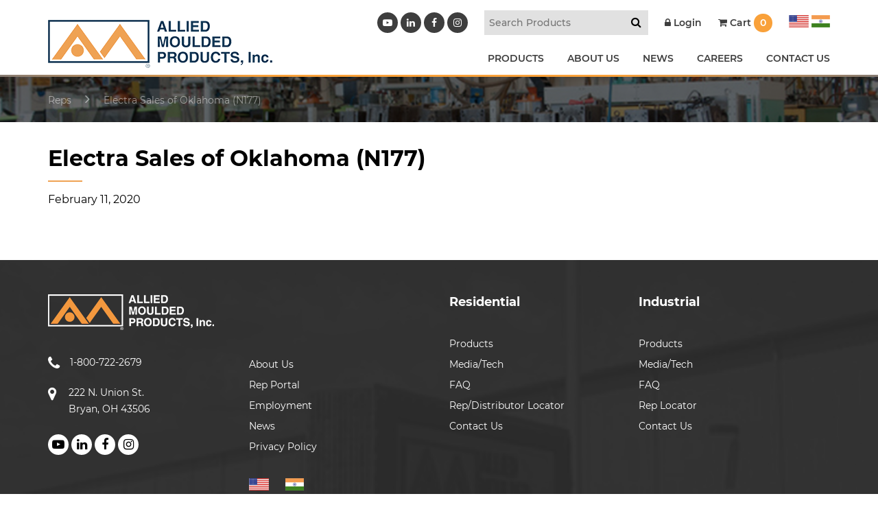

--- FILE ---
content_type: text/html; charset=UTF-8
request_url: https://alliedmoulded.com/reps/burrus-matthews-inc-ok/
body_size: 12558
content:
<!doctype html>
<html lang="en-US" class="no-js">
<head>
<script type="text/javascript">var $zoho= $zoho || {salesiq:{values:{},ready:function(){}}};var d=document;s=d.createElement("script");s.type="text/javascript";s.defer=true;s.src="https://salesiq.zoho.com/alliedmouldedproductsinc/float.ls?embedname=alliedmouldedproductsinc";t=d.getElementsByTagName("script")[0];t.parentNode.insertBefore(s,t);</script>
<meta charset="UTF-8">
<title>
  Electra Sales of Oklahoma (N177) :Allied Moulded Products</title>
<link href="https://www.google-analytics.com" rel="dns-prefetch">
<meta http-equiv="X-UA-Compatible" content="IE=edge">
<meta name="viewport" content="width=device-width, initial-scale=1.0">
<meta name='robots' content='max-image-preview:large' />
<link rel='dns-prefetch' href='//cdnjs.cloudflare.com' />
<link rel='dns-prefetch' href='//maxcdn.bootstrapcdn.com' />
<link rel="alternate" title="oEmbed (JSON)" type="application/json+oembed" href="https://alliedmoulded.com/wp-json/oembed/1.0/embed?url=https%3A%2F%2Falliedmoulded.com%2Freps%2Fburrus-matthews-inc-ok%2F" />
<link rel="alternate" title="oEmbed (XML)" type="text/xml+oembed" href="https://alliedmoulded.com/wp-json/oembed/1.0/embed?url=https%3A%2F%2Falliedmoulded.com%2Freps%2Fburrus-matthews-inc-ok%2F&#038;format=xml" />
<style id='wp-img-auto-sizes-contain-inline-css' type='text/css'>
img:is([sizes=auto i],[sizes^="auto," i]){contain-intrinsic-size:3000px 1500px}
/*# sourceURL=wp-img-auto-sizes-contain-inline-css */
</style>
<link rel='stylesheet' id='wc-first-data-clover-credit-card-checkout-block-css' href='https://alliedmoulded.com/wp-content/plugins/woocommerce-gateway-firstdata/assets/css/blocks/wc-first-data-clover-credit-card-checkout-block.css?ver=1768783979' media='all' />
<link rel='stylesheet' id='remodal-css' href='https://alliedmoulded.com/wp-content/plugins/wp-google-maps-pro/lib/remodal.css?ver=6.9' media='all' />
<link rel='stylesheet' id='remodal-default-theme-css' href='https://alliedmoulded.com/wp-content/plugins/wp-google-maps-pro/lib/remodal-default-theme.css?ver=6.9' media='all' />
<link rel='stylesheet' id='wpgmza-marker-library-dialog-css' href='https://alliedmoulded.com/wp-content/plugins/wp-google-maps-pro/css/marker-library-dialog.css?ver=6.9' media='all' />
<link rel='stylesheet' id='wp-block-library-css' href='https://alliedmoulded.com/wp-includes/css/dist/block-library/style.min.css?ver=6.9' media='all' />
<link rel='stylesheet' id='wc-blocks-style-css' href='https://alliedmoulded.com/wp-content/plugins/woocommerce/assets/client/blocks/wc-blocks.css?ver=wc-10.1.3' media='all' />
<style id='global-styles-inline-css' type='text/css'>
:root{--wp--preset--aspect-ratio--square: 1;--wp--preset--aspect-ratio--4-3: 4/3;--wp--preset--aspect-ratio--3-4: 3/4;--wp--preset--aspect-ratio--3-2: 3/2;--wp--preset--aspect-ratio--2-3: 2/3;--wp--preset--aspect-ratio--16-9: 16/9;--wp--preset--aspect-ratio--9-16: 9/16;--wp--preset--color--black: #000000;--wp--preset--color--cyan-bluish-gray: #abb8c3;--wp--preset--color--white: #ffffff;--wp--preset--color--pale-pink: #f78da7;--wp--preset--color--vivid-red: #cf2e2e;--wp--preset--color--luminous-vivid-orange: #ff6900;--wp--preset--color--luminous-vivid-amber: #fcb900;--wp--preset--color--light-green-cyan: #7bdcb5;--wp--preset--color--vivid-green-cyan: #00d084;--wp--preset--color--pale-cyan-blue: #8ed1fc;--wp--preset--color--vivid-cyan-blue: #0693e3;--wp--preset--color--vivid-purple: #9b51e0;--wp--preset--gradient--vivid-cyan-blue-to-vivid-purple: linear-gradient(135deg,rgb(6,147,227) 0%,rgb(155,81,224) 100%);--wp--preset--gradient--light-green-cyan-to-vivid-green-cyan: linear-gradient(135deg,rgb(122,220,180) 0%,rgb(0,208,130) 100%);--wp--preset--gradient--luminous-vivid-amber-to-luminous-vivid-orange: linear-gradient(135deg,rgb(252,185,0) 0%,rgb(255,105,0) 100%);--wp--preset--gradient--luminous-vivid-orange-to-vivid-red: linear-gradient(135deg,rgb(255,105,0) 0%,rgb(207,46,46) 100%);--wp--preset--gradient--very-light-gray-to-cyan-bluish-gray: linear-gradient(135deg,rgb(238,238,238) 0%,rgb(169,184,195) 100%);--wp--preset--gradient--cool-to-warm-spectrum: linear-gradient(135deg,rgb(74,234,220) 0%,rgb(151,120,209) 20%,rgb(207,42,186) 40%,rgb(238,44,130) 60%,rgb(251,105,98) 80%,rgb(254,248,76) 100%);--wp--preset--gradient--blush-light-purple: linear-gradient(135deg,rgb(255,206,236) 0%,rgb(152,150,240) 100%);--wp--preset--gradient--blush-bordeaux: linear-gradient(135deg,rgb(254,205,165) 0%,rgb(254,45,45) 50%,rgb(107,0,62) 100%);--wp--preset--gradient--luminous-dusk: linear-gradient(135deg,rgb(255,203,112) 0%,rgb(199,81,192) 50%,rgb(65,88,208) 100%);--wp--preset--gradient--pale-ocean: linear-gradient(135deg,rgb(255,245,203) 0%,rgb(182,227,212) 50%,rgb(51,167,181) 100%);--wp--preset--gradient--electric-grass: linear-gradient(135deg,rgb(202,248,128) 0%,rgb(113,206,126) 100%);--wp--preset--gradient--midnight: linear-gradient(135deg,rgb(2,3,129) 0%,rgb(40,116,252) 100%);--wp--preset--font-size--small: 13px;--wp--preset--font-size--medium: 20px;--wp--preset--font-size--large: 36px;--wp--preset--font-size--x-large: 42px;--wp--preset--spacing--20: 0.44rem;--wp--preset--spacing--30: 0.67rem;--wp--preset--spacing--40: 1rem;--wp--preset--spacing--50: 1.5rem;--wp--preset--spacing--60: 2.25rem;--wp--preset--spacing--70: 3.38rem;--wp--preset--spacing--80: 5.06rem;--wp--preset--shadow--natural: 6px 6px 9px rgba(0, 0, 0, 0.2);--wp--preset--shadow--deep: 12px 12px 50px rgba(0, 0, 0, 0.4);--wp--preset--shadow--sharp: 6px 6px 0px rgba(0, 0, 0, 0.2);--wp--preset--shadow--outlined: 6px 6px 0px -3px rgb(255, 255, 255), 6px 6px rgb(0, 0, 0);--wp--preset--shadow--crisp: 6px 6px 0px rgb(0, 0, 0);}:where(.is-layout-flex){gap: 0.5em;}:where(.is-layout-grid){gap: 0.5em;}body .is-layout-flex{display: flex;}.is-layout-flex{flex-wrap: wrap;align-items: center;}.is-layout-flex > :is(*, div){margin: 0;}body .is-layout-grid{display: grid;}.is-layout-grid > :is(*, div){margin: 0;}:where(.wp-block-columns.is-layout-flex){gap: 2em;}:where(.wp-block-columns.is-layout-grid){gap: 2em;}:where(.wp-block-post-template.is-layout-flex){gap: 1.25em;}:where(.wp-block-post-template.is-layout-grid){gap: 1.25em;}.has-black-color{color: var(--wp--preset--color--black) !important;}.has-cyan-bluish-gray-color{color: var(--wp--preset--color--cyan-bluish-gray) !important;}.has-white-color{color: var(--wp--preset--color--white) !important;}.has-pale-pink-color{color: var(--wp--preset--color--pale-pink) !important;}.has-vivid-red-color{color: var(--wp--preset--color--vivid-red) !important;}.has-luminous-vivid-orange-color{color: var(--wp--preset--color--luminous-vivid-orange) !important;}.has-luminous-vivid-amber-color{color: var(--wp--preset--color--luminous-vivid-amber) !important;}.has-light-green-cyan-color{color: var(--wp--preset--color--light-green-cyan) !important;}.has-vivid-green-cyan-color{color: var(--wp--preset--color--vivid-green-cyan) !important;}.has-pale-cyan-blue-color{color: var(--wp--preset--color--pale-cyan-blue) !important;}.has-vivid-cyan-blue-color{color: var(--wp--preset--color--vivid-cyan-blue) !important;}.has-vivid-purple-color{color: var(--wp--preset--color--vivid-purple) !important;}.has-black-background-color{background-color: var(--wp--preset--color--black) !important;}.has-cyan-bluish-gray-background-color{background-color: var(--wp--preset--color--cyan-bluish-gray) !important;}.has-white-background-color{background-color: var(--wp--preset--color--white) !important;}.has-pale-pink-background-color{background-color: var(--wp--preset--color--pale-pink) !important;}.has-vivid-red-background-color{background-color: var(--wp--preset--color--vivid-red) !important;}.has-luminous-vivid-orange-background-color{background-color: var(--wp--preset--color--luminous-vivid-orange) !important;}.has-luminous-vivid-amber-background-color{background-color: var(--wp--preset--color--luminous-vivid-amber) !important;}.has-light-green-cyan-background-color{background-color: var(--wp--preset--color--light-green-cyan) !important;}.has-vivid-green-cyan-background-color{background-color: var(--wp--preset--color--vivid-green-cyan) !important;}.has-pale-cyan-blue-background-color{background-color: var(--wp--preset--color--pale-cyan-blue) !important;}.has-vivid-cyan-blue-background-color{background-color: var(--wp--preset--color--vivid-cyan-blue) !important;}.has-vivid-purple-background-color{background-color: var(--wp--preset--color--vivid-purple) !important;}.has-black-border-color{border-color: var(--wp--preset--color--black) !important;}.has-cyan-bluish-gray-border-color{border-color: var(--wp--preset--color--cyan-bluish-gray) !important;}.has-white-border-color{border-color: var(--wp--preset--color--white) !important;}.has-pale-pink-border-color{border-color: var(--wp--preset--color--pale-pink) !important;}.has-vivid-red-border-color{border-color: var(--wp--preset--color--vivid-red) !important;}.has-luminous-vivid-orange-border-color{border-color: var(--wp--preset--color--luminous-vivid-orange) !important;}.has-luminous-vivid-amber-border-color{border-color: var(--wp--preset--color--luminous-vivid-amber) !important;}.has-light-green-cyan-border-color{border-color: var(--wp--preset--color--light-green-cyan) !important;}.has-vivid-green-cyan-border-color{border-color: var(--wp--preset--color--vivid-green-cyan) !important;}.has-pale-cyan-blue-border-color{border-color: var(--wp--preset--color--pale-cyan-blue) !important;}.has-vivid-cyan-blue-border-color{border-color: var(--wp--preset--color--vivid-cyan-blue) !important;}.has-vivid-purple-border-color{border-color: var(--wp--preset--color--vivid-purple) !important;}.has-vivid-cyan-blue-to-vivid-purple-gradient-background{background: var(--wp--preset--gradient--vivid-cyan-blue-to-vivid-purple) !important;}.has-light-green-cyan-to-vivid-green-cyan-gradient-background{background: var(--wp--preset--gradient--light-green-cyan-to-vivid-green-cyan) !important;}.has-luminous-vivid-amber-to-luminous-vivid-orange-gradient-background{background: var(--wp--preset--gradient--luminous-vivid-amber-to-luminous-vivid-orange) !important;}.has-luminous-vivid-orange-to-vivid-red-gradient-background{background: var(--wp--preset--gradient--luminous-vivid-orange-to-vivid-red) !important;}.has-very-light-gray-to-cyan-bluish-gray-gradient-background{background: var(--wp--preset--gradient--very-light-gray-to-cyan-bluish-gray) !important;}.has-cool-to-warm-spectrum-gradient-background{background: var(--wp--preset--gradient--cool-to-warm-spectrum) !important;}.has-blush-light-purple-gradient-background{background: var(--wp--preset--gradient--blush-light-purple) !important;}.has-blush-bordeaux-gradient-background{background: var(--wp--preset--gradient--blush-bordeaux) !important;}.has-luminous-dusk-gradient-background{background: var(--wp--preset--gradient--luminous-dusk) !important;}.has-pale-ocean-gradient-background{background: var(--wp--preset--gradient--pale-ocean) !important;}.has-electric-grass-gradient-background{background: var(--wp--preset--gradient--electric-grass) !important;}.has-midnight-gradient-background{background: var(--wp--preset--gradient--midnight) !important;}.has-small-font-size{font-size: var(--wp--preset--font-size--small) !important;}.has-medium-font-size{font-size: var(--wp--preset--font-size--medium) !important;}.has-large-font-size{font-size: var(--wp--preset--font-size--large) !important;}.has-x-large-font-size{font-size: var(--wp--preset--font-size--x-large) !important;}
/*# sourceURL=global-styles-inline-css */
</style>

<style id='classic-theme-styles-inline-css' type='text/css'>
/*! This file is auto-generated */
.wp-block-button__link{color:#fff;background-color:#32373c;border-radius:9999px;box-shadow:none;text-decoration:none;padding:calc(.667em + 2px) calc(1.333em + 2px);font-size:1.125em}.wp-block-file__button{background:#32373c;color:#fff;text-decoration:none}
/*# sourceURL=/wp-includes/css/classic-themes.min.css */
</style>
<link rel='stylesheet' id='_wpsp_admin_bar-css' href='https://alliedmoulded.com/wp-content/plugins/sitepulse/assets/css/sitepulse_general.css?ver=1768006985' media='all' />
<link rel='stylesheet' id='woocommerce-layout-css' href='https://alliedmoulded.com/wp-content/plugins/woocommerce/assets/css/woocommerce-layout.css?ver=10.1.3' media='all' />
<link rel='stylesheet' id='woocommerce-smallscreen-css' href='https://alliedmoulded.com/wp-content/plugins/woocommerce/assets/css/woocommerce-smallscreen.css?ver=10.1.3' media='only screen and (max-width: 768px)' />
<link rel='stylesheet' id='woocommerce-general-css' href='https://alliedmoulded.com/wp-content/plugins/woocommerce/assets/css/woocommerce.css?ver=10.1.3' media='all' />
<style id='woocommerce-inline-inline-css' type='text/css'>
.woocommerce form .form-row .required { visibility: visible; }
/*# sourceURL=woocommerce-inline-inline-css */
</style>
<link rel='stylesheet' id='search-filter-plugin-styles-css' href='https://alliedmoulded.com/wp-content/plugins/search-filter-pro/public/assets/css/search-filter.min.css?ver=2.4.6' media='all' />
<link rel='stylesheet' id='brands-styles-css' href='https://alliedmoulded.com/wp-content/plugins/woocommerce/assets/css/brands.css?ver=10.1.3' media='all' />
<link rel='stylesheet' id='wc-avatax-frontend-css' href='https://alliedmoulded.com/wp-content/plugins/woocommerce-avatax/assets/css/frontend/wc-avatax-frontend.min.css?ver=3.6.4' media='all' />
<link rel='stylesheet' id='bootstrap-css' href='https://alliedmoulded.com/wp-content/themes/alliedimport/bootstrap.min.css?ver=1.0' media='all' />
<link rel='stylesheet' id='style-css' href='https://alliedmoulded.com/wp-content/themes/alliedimport/style.css?ver=1.0' media='all' />
<link rel='stylesheet' id='sv-wc-payment-gateway-payment-form-v5_15_12-css' href='https://alliedmoulded.com/wp-content/plugins/woocommerce-gateway-firstdata/vendor/skyverge/wc-plugin-framework/woocommerce/payment-gateway/assets/css/frontend/sv-wc-payment-gateway-payment-form.min.css?ver=5.15.12' media='all' />
<link rel='stylesheet' id='_wpsp_frontend_style-css' href='https://alliedmoulded.com/wp-content/plugins/sitepulse/assets/css/frontend.css?ver=1768006985' media='all' />
<link rel='stylesheet' id='wcspp-css' href='https://alliedmoulded.com/wp-content/plugins/share-print-pdf-woocommerce/includes/css/style.css?ver=2.6.2' media='all' />
<link rel='stylesheet' id='font-awesome-css' href='//maxcdn.bootstrapcdn.com/font-awesome/4.3.0/css/font-awesome.min.css?ver=4.3.0' media='all' />
<link rel='stylesheet' id='dkpdf-frontend-css' href='https://alliedmoulded.com/wp-content/plugins/dk-pdf/assets/css/frontend.css?ver=2.0.2' media='all' />
<script  src="https://alliedmoulded.com/wp-content/uploads/jquery-3.7.1.min.js?ver=3.7.1" id="jquery-js"></script>
<script  src="https://alliedmoulded.com/wp-content/plugins/wp-google-maps-pro/lib/remodal.min.js?ver=6.9" id="remodal-js"></script>
<script  src="https://alliedmoulded.com/wp-content/themes/alliedimport/js/scripts.js?ver=1.0.0" id="scripts-js"></script>
<script type="text/javascript" id="ajax-login-script-js-extra">
/* <![CDATA[ */
var ajax_login_object = {"ajaxurl":"https://alliedmoulded.com/wp-admin/admin-ajax.php","redirecturl":"https://alliedmoulded.com","loadingmessage":"Sending user info, please wait..."};
//# sourceURL=ajax-login-script-js-extra
/* ]]> */
</script>
<script  src="https://alliedmoulded.com/wp-content/themes/alliedimport/ajax-login-script.js?ver=6.9" id="ajax-login-script-js"></script>
<script  src="https://alliedmoulded.com/wp-content/plugins/woocommerce/assets/js/jquery-blockui/jquery.blockUI.min.js?ver=2.7.0-wc.10.1.3" id="jquery-blockui-js" defer="defer" data-wp-strategy="defer"></script>
<script type="text/javascript" id="wc-add-to-cart-js-extra">
/* <![CDATA[ */
var wc_add_to_cart_params = {"ajax_url":"/wp-admin/admin-ajax.php","wc_ajax_url":"/?wc-ajax=%%endpoint%%","i18n_view_cart":"View cart","cart_url":"https://alliedmoulded.com/cart/","is_cart":"","cart_redirect_after_add":"no"};
//# sourceURL=wc-add-to-cart-js-extra
/* ]]> */
</script>
<script  src="https://alliedmoulded.com/wp-content/plugins/woocommerce/assets/js/frontend/add-to-cart.min.js?ver=10.1.3" id="wc-add-to-cart-js" defer="defer" data-wp-strategy="defer"></script>
<script  src="https://alliedmoulded.com/wp-content/plugins/woocommerce/assets/js/js-cookie/js.cookie.min.js?ver=2.1.4-wc.10.1.3" id="js-cookie-js" defer="defer" data-wp-strategy="defer"></script>
<script type="text/javascript" id="woocommerce-js-extra">
/* <![CDATA[ */
var woocommerce_params = {"ajax_url":"/wp-admin/admin-ajax.php","wc_ajax_url":"/?wc-ajax=%%endpoint%%","i18n_password_show":"Show password","i18n_password_hide":"Hide password"};
//# sourceURL=woocommerce-js-extra
/* ]]> */
</script>
<script  src="https://alliedmoulded.com/wp-content/plugins/woocommerce/assets/js/frontend/woocommerce.min.js?ver=10.1.3" id="woocommerce-js" defer="defer" data-wp-strategy="defer"></script>
<script type="text/javascript" id="wpgmza_data-js-extra">
/* <![CDATA[ */
var wpgmza_google_api_status = {"message":"Enqueued","code":"ENQUEUED"};
//# sourceURL=wpgmza_data-js-extra
/* ]]> */
</script>
<script  src="https://alliedmoulded.com/wp-content/plugins/wp-google-maps/wpgmza_data.js?ver=6.9" id="wpgmza_data-js"></script>
<script type="text/javascript" id="search-filter-plugin-build-js-extra">
/* <![CDATA[ */
var SF_LDATA = {"ajax_url":"https://alliedmoulded.com/wp-admin/admin-ajax.php","home_url":"https://alliedmoulded.com/"};
//# sourceURL=search-filter-plugin-build-js-extra
/* ]]> */
</script>
<script  src="https://alliedmoulded.com/wp-content/plugins/search-filter-pro/public/assets/js/search-filter-build.min.js?ver=2.4.6" id="search-filter-plugin-build-js"></script>
<script  src="https://alliedmoulded.com/wp-content/plugins/search-filter-pro/public/assets/js/chosen.jquery.min.js?ver=2.4.6" id="search-filter-plugin-chosen-js"></script>
<link rel="https://api.w.org/" href="https://alliedmoulded.com/wp-json/" />	<noscript><style>.woocommerce-product-gallery{ opacity: 1 !important; }</style></noscript>
	<link rel="icon" href="https://alliedmoulded.com/wp-content/uploads/cropped-favicon-32x32.png" sizes="32x32" />
<link rel="icon" href="https://alliedmoulded.com/wp-content/uploads/cropped-favicon-192x192.png" sizes="192x192" />
<link rel="apple-touch-icon" href="https://alliedmoulded.com/wp-content/uploads/cropped-favicon-180x180.png" />
<meta name="msapplication-TileImage" content="https://alliedmoulded.com/wp-content/uploads/cropped-favicon-270x270.png" />
<meta name="generator" content="Share, Print and PDF for WooCommerce"/>		<style type="text/css" id="wp-custom-css">
			.wc-honeypot-field {
	display: none;
}
.search-prd img.wp-post-image {
    max-height: 250px;
    height: auto;
    width: auto;
    object-fit: contain;
    display: block;
    margin: 0 auto;
}
.search-filter-base.search-filter-field {
	width: 200px;
	background: ;
}
.search-filter-field input::placeholder {
	display: ;
	font-size: 15px !important;
}
.result-page .woocommerce-LoopProduct-link img{
    max-height: 250px;
    height: auto;
    width: auto;
    object-fit: contain;
    display: block;
    margin: 0 auto;
}

#cartmsg{background-color: #003457;
    padding: 15px;
    border-radius: 5px;
    color: white;}
#cartmsg a{color:#fff !important;}

.decimal-newclass ol li {
		list-style: decimal;
}

ul#menu-footer-residential-menu-india {
    margin-top: 100px;
}

.black_overlayNo.slider-section:before{opacity:0 !important;}

.farmarg { margin-top: 400px; } 
@media (max-width: 1199px) { .farmarg { margin-top: 200px; } } 
@media (max-width: 992px) { .farmarg { margin-top: 100px; } } 
@media (max-width: 767px) { 
    .farmarg { margin-top: 50px; } 
}

.owl-item .slider-section.bgtype_background {
    background-size: contain !important;
    background-position: center center !important;
    background-repeat: no-repeat !important;
 /* Ensure it fills its container's height */
}


.wcspp-navigation {
	margin-top: 2em;
	margin-bottom: 2em;
	display: none;
}

.fillout_app {
	font-weight: 600;
	background: #f9a13a;
	border: 0;
	padding: 10px 12px;
	color: #fff;
}
a[href="https://www.wonderplugin.com/wordpress-carousel/"],
a[href="https://www.wonderplugin.com/wordpress-carousel/"], .amazingcarousel-button {
    display: none !important;
	position:absolute;
}
.ms-info {
    color: #fff;
    padding: 10px;padding-bottom:0;
}
.blog-single ul li {
    list-style-type: disc;
}
.blog-single ul {
    margin-left: 40px;
    margin-top: 10px;
}
#gform_10 {
	display: flex;
	border: 1px dashed;
	justify-content: center;
	max-width: 500px;
	padding: 10px;
}
#gfield_upload_rules_10_1 {
	font-size: 10px;
}
#gform_submit_button_10 {
	font-size: 14px;
	background: #000;
	color: #fff;
	border: 0;
	font-weight: 600;
	padding: 0px 22px;
	border-radius: 37px;
	margin-top: 10px;
}
.fillout_app {
	font-weight: 600;
}

.india_media_content {
    box-shadow: none !important;
    scrollbar-width: thin;
}
#gform_wrapper_11 {
    max-width: 80% !important;
    margin: auto;
    padding: 40px;
    background: #f6f6f6;
    width: 500px;
    margin-top: 0px;
}
#gform_submit_button_11 {
    background: #f9a13a;
    border: 0;
    padding: 16px 60px;
    color: #fff;
    font-weight: bold;
    font-size: 21px;
}
#gform_wrapper_11 .gform_title {
    text-align: center;
    margin-bottom: 40px;
    border: 1px solid #d7d7d7;
    padding: 14px 20px;
    border-radius: 1px;
    font-size: 23px;
    line-height: 35px;
    background: #fff;
}
#gform_confirmation_message_11 {
    font-size: 20px;
    line-height: 30px;
    text-align: center;
    font-weight: 500;
}
.catlogButtons a {
    border: 1px solid;
    margin: 0 10px;
    margin-top: 40px;
    display: inline-block;
    padding: 9px 30px;
    font-size: 18px;
    text-transform: uppercase;
    color: #fff;
    background: #e18c27;
    border-radius: 44px;
}
.catlogButtons a:hover {
    background: #fff;
    color: #e18c27;
}
@media only screen and (max-width: 767px){
#gform_wrapper_11 .gform_title {
    margin-bottom: 20px;
    padding: 14px 0px;
    font-size: 15px;
    line-height: 25px;
    padding: 10px;
}
#gform_submit_button_11 {
    padding: 2px 20px;
    font-size: 19px;
}
.india_media_content .gform_wrapper#gform_wrapper_11 {
    max-width: 100% !important;
    padding: 10px;
}
	#gform_10{display:block;}
#gform_10 .gform_footer.top_label {
	margin: 0;
	padding: 0;
	text-align: center;
}
#gfield_upload_rules_10_1 {
	line-height: 19px;
	text-align: center;
}
}

.post-password-form {
	padding: 50px;
	margin: auto;
	text-align: center;
	background: ;
}

.woocommerce #content input.button.alt:hover, .woocommerce #respond input#submit.alt:hover, .woocommerce a.button.alt:hover, .woocommerce button.button.alt:hover, .woocommerce input.button.alt:hover, .woocommerce-page #content input.button.alt:hover, .woocommerce-page #respond input#submit.alt:hover, .woocommerce-page a.button.alt:hover, .woocommerce-page button.button.alt:hover, .woocommerce-page input.button.alt:hover {

background:#003457 !important;

background-color:#003457 !important;

color:white !important;

text-shadow: transparent !important;

box-shadow: none;

border-color:#003457 !important;

}

.woocommerce #content input.button:hover, .woocommerce #respond input#submit:hover, .woocommerce a.button:hover, .woocommerce button.button:hover, .woocommerce input.button:hover, .woocommerce-page #content input.button:hover, .woocommerce-page #respond input#submit:hover, .woocommerce-page a.button:hover, .woocommerce-page button.button:hover, .woocommerce-page input.button:hover {

background:#003457 !important;

background-color:#003457 !important;

color:white !important;

text-shadow: transparent !important;

box-shadow: none;

border-color:#003457 !important;

}

.woocommerce #content input.button, .woocommerce #respond input#submit, .woocommerce a.button, .woocommerce button.button, .woocommerce input.button, .woocommerce-page #content input.button, .woocommerce-page #respond input#submit, .woocommerce-page a.button, .woocommerce-page button.button, .woocommerce-page input.button {

background: #003457 !important;

color:white !important;

text-shadow: transparent !important;

border-color:#003457 !important;

}

.woocommerce #content input.button.alt:hover, .woocommerce #respond input#submit.alt:hover, .woocommerce a.button.alt:hover, .woocommerce button.button.alt:hover, .woocommerce input.button.alt:hover, .woocommerce-page #content input.button.alt:hover, .woocommerce-page #respond input#submit.alt:hover, .woocommerce-page a.button.alt:hover, .woocommerce-page button.button.alt:hover, .woocommerce-page input.button.alt:hover {

background: #003457 !important;

box-shadow: none;

text-shadow: transparent !important;

color:white !important;

border-color:#003457 !important;

}



.woocommerce-message.custom {
    border-top-color: #f9a13a;
}
.woocommerce-message.custom:before {
    content: '\f06a';
    font-family: FontAwesome;
    color: #f9a13a;
    font-size: 22px;
    vertical-align: middle;
    line-height: 26px;
    left: 20px;
}

.slider-desc h1 {
    text-transform: uppercase;
    color: #fff;
    font-weight: 700;
    font-size: 42px;
    max-width: 550px;
    margin: 0 auto;
}

@media only screen and (max-width: 767px){
    .slider-desc h1 {
        font-size: 15px;
    }
    .slider-txt {
        font-size: 13px;
        line-height: 20px;
    }
    .home-slider.owl-theme .owl-nav [class*="owl-"] {
        background: #0000006e;
    }    

    .home-slider.owl-theme .owl-item{ display: table-cell; vertical-align: middle; float: none; }
    .home-slider.owl-theme .owl-stage{ display: table; }


}
.slider-desc h1:after {
    content: '';
    display: block;
    height: 2px;
    width: 70px;
    background: #efa254;
    margin: 25px auto;
}
.cat-detail h1 {
    color: #fff;
    font-weight: 600;
    font-size: 24px;
    padding-bottom: 5px;
}


/*********************/



a.orange-btn.tab-btn {
    display: inline-block;
    background: #f9a13a;
    color: #fff;
    padding: 14px 25px;
    border-radius: 3px;
    font-weight: 700;
    font-size: 18px;
    position: absolute;
    right: 40px;
    top: 20px;
}

a.orange-btn.tab-btn:after {
    content: '\f107';
    display: inline-block;
    font-family: FontAwesome;
    font-size: 30px;
    vertical-align: middle;
    padding-left: 20px;
}


.home-service2020 .services-col h2.section-title {
    padding: 20px 25px;
	margin-bottom: 0;
}

.home-service2020 .tab-content {
    background: #ffffff;
    padding: 40px 25px;
    margin-top: -4px;
    position: relative;
}

.home-service2020 a.btn-text {
    display: inline-block;
    color: #f9a13a;
    border: 1px solid;
    padding: 14px 25px;
    border-radius: 3px;
    font-weight: 700;
    font-size: 18px;
}

.home-service2020 .content {
    margin-bottom: 25px;
}

.featured-row{
	padding-top:40px;
}



.featured-row h2.woocommerce-loop-product__title  {
    color: #000;
    font-weight: 700;
    padding: 25px 0 10px;
    display: block;
}

.featured-row .measure{
	color:#000;
	padding:0 0 15px 0; 
	pointer-events: none;
}

a.orange-btn.tab-btn.active-btn {
    background: #676767;
}


a.orange-btn.tab-btn.active-btn:after{
	content:'\f106';
}


.featured-row .owl-theme .owl-nav [class*=owl-] {
    position: absolute;
    background: transparent;
    top: 50%;
    transform: translateY(-50%);
    -o-transform: translateY(-50%);
    -moz-transform: translateY(-50%);
    -ms-transform: translateY(-50%);
    -webkit-transform: translateY(-50%);
    color: #fff;
    height: 25px;
    width: 25px;
    border-radius: 100%;
    background: #dddd;
    padding: 0;
}

.featured-row .owl-theme .owl-prev {
    left: 0;
}


.featured-row .owl-theme .owl-next {
    right: 0;
}

ul.pro-slider1 {
    padding: 0 40px;
}

a.orange-btn.tab-btn {
    font-size: 15px;
    padding: 8px 15px;
    top: 15px;
}



.services-col:not(.active-tab) {
    z-index: 9;
}

.tab-content{
	display:none;
}


.active-tab .service-img, 
.inactive-tab .service-img{
    display: none !important;
}


.inactive-tab h2.section-title{color:#777 !important;}
.inactive-tab a.orange-btn.tab-btn{background:#f3bb82 !important;}
.inactive-tab h2.section-title:after{background:#f3bb82 !important;}
.inactive-tab div{background: #eee;}


.cat-product.result-page ul.products{width:100%;
border-left:0; }

.cat-product.result-page ul.products:before{
	display:none;
}
.archive.category .page-title{
	margin:20px 0px;
}


		</style>
		
  
<script type="text/javascript" src="https://cdn.callrail.com/companies/535024527/e8258b96c5ca34709fda/12/swap.js"></script>
<!-- HTML5 Shim and Respond.js IE8 support of HTML5 elements and media queries -->
<!-- WARNING: Respond.js doesn't work if you view the page via file:// -->
<!--[if lt IE 9]>
<script src="https://oss.maxcdn.com/libs/html5shiv/3.7.0/html5shiv.js"></script>
<script src="https://oss.maxcdn.com/libs/respond.js/1.4.2/respond.min.js"></script>
<![endif]-->
<link href="https://maxcdn.bootstrapcdn.com/font-awesome/4.7.0/css/font-awesome.min.css" rel="stylesheet">
<link rel="stylesheet" href="https://alliedmoulded.com/wp-content/themes/alliedimport/css/jquery.fancybox.min.css" />
<link rel="stylesheet" href="https://alliedmoulded.com/wp-content/themes/alliedimport/css/additional.css" />
<link rel="stylesheet" href="https://alliedmoulded.com/wp-content/themes/alliedimport/css/extra.css" />
<meta http-equiv="X-UA-Compatible" content="IE=EmulateIE9">
<script src="https://alliedmoulded.com/wp-content/themes/alliedimport/js/jquery.fancybox.min.js"></script>
<script src="https://maxcdn.bootstrapcdn.com/bootstrap/3.4.0/js/bootstrap.min.js"></script>
<script src="https://templeskincare.com.au/wp-content/themes/thetemple/js/loadingoverlay.min.js?ver=1.0.0"></script>
<!-- Hotjar Tracking Code for https://www.alliedmoulded.com/ -->
<script>
(function(h,o,t,j,a,r){
h.hj=h.hj||function(){(h.hj.q=h.hj.q||[]).push(arguments)};
h._hjSettings={hjid:2009617,hjsv:6};
a=o.getElementsByTagName('head')[0];
r=o.createElement('script');r.async=1;
r.src=t+h._hjSettings.hjid+j+h._hjSettings.hjsv;
a.appendChild(r);
})(window,document,'https://static.hotjar.com/c/hotjar-','.js?sv=');
</script>
</head>
<body class="wp-singular reps-template-default single single-reps postid-23377 wp-theme-alliedimport theme-alliedimport woocommerce-no-js burrus-matthews-inc-ok no_residential_in_cart">
 <script type="text/javascript" src="https://www.insightful-7-corporation.com/js/803895.js" ></script> <noscript><img alt="" src="https://www.insightful-7-corporation.com/803895.png" style="display:none;" /></noscript>
<!-- wrapper -->
<div class="wrapper">
<!-- header -->
<header class="header clear">
<div class="container">
<div class="row">
<div class="col-md-4 col-sm-3 col-xs-6 logo-side">
<!-- logo -->
<div class="logo">
<div class='site-logo'>
<a href='https://alliedmoulded.com/' title='Allied Moulded Products' rel='home'>
<img src='https://www.alliedmoulded.com/wp-content/uploads/logo.png' alt='Allied Moulded Products'>
</a>
</div>
</div>
<!-- /logo -->
</div>
<div class="col-md-8 col-sm-9 col-xs-6 menu-side">
<div class="top-header">
<div class="topelement">
<ul class="social-icons">
<li><a href="https://www.youtube.com/@alliedmouldedproducts"><i class="fa fa-youtube-play"></i></a></li>
<li><a href="https://www.linkedin.com/company/allied-moulded-products-inc/"><i class="fa fa-linkedin"></i></a></li>
<li><a href="https://www.facebook.com/alliedmoulded/"><i class="fa fa-facebook"></i></a></li>
<li><a href="https://www.instagram.com/alliedmouldedproducts/"><i class="fa fa-instagram"></i></a></li>
</ul>
</div>
<div class="topelement">
<div class="seach"><form data-sf-form-id='19660' data-is-rtl='0' data-maintain-state='' data-results-url='https://alliedmoulded.com/?sfid=19660' data-ajax-url='https://alliedmoulded.com/?sfid=19660&amp;sf_data=results' data-ajax-form-url='https://alliedmoulded.com/?sfid=19660&amp;sf_action=get_data&amp;sf_data=form' data-display-result-method='archive' data-use-history-api='1' data-template-loaded='0' data-lang-code='' data-ajax='1' data-ajax-data-type='html' data-ajax-target='#main' data-ajax-pagination-type='normal' data-ajax-links-selector='.pagination a' data-update-ajax-url='1' data-only-results-ajax='1' data-scroll-to-pos='0' data-init-paged='1' data-auto-update='' action='https://alliedmoulded.com/?sfid=19660' method='post' class='searchandfilter' id='search-filter-form-19660' autocomplete='off' data-instance-count='1'><ul><li class="sf-field-search" data-sf-field-name="search" data-sf-field-type="search" data-sf-field-input-type="">		<label><input placeholder="Search Products" name="_sf_search[]" class="sf-input-text" type="text" value="" title=""></label>		</li><li class="sf-field-submit" data-sf-field-name="submit" data-sf-field-type="submit" data-sf-field-input-type=""><input type="submit" name="_sf_submit" value="Submit"></li></ul></form></div>
<form class="search" method="get" action="https://alliedmoulded.com" style="display:none">
<input class="search-input" type="search" name="s" placeholder="Search">
<button class="search-submit" type="submit" role="button"><i class="fa fa-search"></i></button>
</form>
</div>
<div class="header-login topelement">	<a href="https://alliedmoulded.com/my-account/" title="Login / Register"><i class="fa fa-lock" aria-hidden="true"></i> Login</a>
</div>
<div class="header-cart topelement"><a href="https://alliedmoulded.com/cart/" class="dropdown-back dropdown-total cart-count"><i class="fa fa-shopping-cart" aria-hidden="true"></i> Cart <span class="count-product">0</span></a></div>
<div class="topelement"><p><a title="USA" href="https://www.alliedmoulded.com/"><img decoding="async" width="29" height="18" class="alignnone size-medium wp-image-8027" src="https://www.alliedmoulded.com/wp-content/uploads/usa-flag.png" alt="USA" /></a><a title="India" href="https://www.alliedmoulded.com/in/"> <img decoding="async" width="27" height="18" class="alignnone size-full wp-image-8026" src="https://www.alliedmoulded.com/wp-content/uploads/indian-flag.png" alt="India" /></a></p>
</div>
</div>
<!-- nav -->
<nav class="nav_area" >
<label class="stoggle" onclick=""><i class="fa fa-search" aria-hidden="true"></i> <span class="hide-active">Search</span><span class="show-active">close</span></label>
<form class="msearch search" method="get" action="https://alliedmoulded.com">
<input class="search-input" type="search" name="s" placeholder="Type your keyword here">
<button class="search-submit" type="submit" role="button"><i class="fa fa-search"></i></button>
</form>
<label class="toggle" onclick=""><i class="fa fa-bars" aria-hidden="true"></i></label>
<div class="mobile-menu">
<div class="row">
<div class="header-login melement">	<a href="https://alliedmoulded.com/my-account/" title="Login / Register"><i class="fa fa-lock" aria-hidden="true"></i> Login</a>
</div>
<div class="header-cart melement text-center"><a href="https://alliedmoulded.com/cart/" class="dropdown-back dropdown-total cart-count"><i class="fa fa-shopping-cart" aria-hidden="true"></i> Cart <span class="count-product">0</span></a></div>
<div class="melement text-right"><p><a title="USA" href="https://www.alliedmoulded.com/"><img decoding="async" width="29" height="18" class="alignnone size-medium wp-image-8027" src="https://www.alliedmoulded.com/wp-content/uploads/usa-flag.png" alt="USA" /></a><a title="India" href="https://www.alliedmoulded.com/in/"> <img decoding="async" width="27" height="18" class="alignnone size-full wp-image-8026" src="https://www.alliedmoulded.com/wp-content/uploads/indian-flag.png" alt="India" /></a></p>
</div>
</div>
<div class="mob-menu">
<ul id="menu-footer-industrial-menu-india" class="menu"><li id="menu-item-30381" class="menu-item menu-item-type-post_type menu-item-object-page menu-item-30381"><a href="https://alliedmoulded.com/industrial/">Products</a></li>
<li id="menu-item-30382" class="menu-item menu-item-type-post_type menu-item-object-page menu-item-30382"><a href="https://alliedmoulded.com/industrial/industrial-media/">Media/Tech</a></li>
<li id="menu-item-30383" class="menu-item menu-item-type-post_type menu-item-object-page menu-item-30383"><a href="https://alliedmoulded.com/industrial/industrial-media/faq/">FAQ</a></li>
<li id="menu-item-30384" class="menu-item menu-item-type-post_type menu-item-object-page menu-item-30384"><a href="https://alliedmoulded.com/industrial/contact-us/find-an-industrial-rep/">Rep Locator</a></li>
<li id="menu-item-30385" class="menu-item menu-item-type-post_type menu-item-object-page menu-item-30385"><a href="https://alliedmoulded.com/residential/contact-us/">Contact Us</a></li>
</ul></div>
<ul class="social-icons text-center">
<li><a href="https://www.youtube.com/@alliedmouldedproducts"><i class="fa fa-youtube-play"></i></a></li>
<li><a href="https://www.linkedin.com/company/allied-moulded-products-inc/"><i class="fa fa-linkedin"></i></a></li>
<li><a href="https://www.facebook.com/alliedmoulded/"><i class="fa fa-facebook"></i></a></li>
<li><a href="https://www.instagram.com/alliedmouldedproducts/"><i class="fa fa-instagram"></i></a></li>
</ul>
</div>
<ul id="menu-home-menu" class="menu"><li id="menu-item-12288" class="menu-item menu-item-type-custom menu-item-object-custom menu-item-has-children menu-item-12288"><a href="#">PRODUCTS</a>
<div class='sub-container'><ul class='sub-menu'>
	<li id="menu-item-33275" class="menu-item menu-item-type-custom menu-item-object-custom menu-item-has-children menu-item-33275"><a href="https://alliedmoulded.com/product-category/residential-products/">Residential</a>
	<div class='sub-container'><ul class='sub-menu'>
		<li id="menu-item-16824" class="menu-item menu-item-type-taxonomy menu-item-object-product_cat menu-item-16824"><a href="https://alliedmoulded.com/product-category/residential-products/electrical-boxes/">Electrical Boxes</a></li>
		<li id="menu-item-16825" class="menu-item menu-item-type-taxonomy menu-item-object-product_cat menu-item-16825"><a href="https://alliedmoulded.com/product-category/residential-products/specialty-products/">Specialty Products</a></li>
		<li id="menu-item-16826" class="menu-item menu-item-type-taxonomy menu-item-object-product_cat menu-item-16826"><a href="https://alliedmoulded.com/product-category/residential-products/add-ons/">Add-ons</a></li>
	</ul></div>
</li>
	<li id="menu-item-33273" class="menu-item menu-item-type-custom menu-item-object-custom menu-item-has-children menu-item-33273"><a href="https://alliedmoulded.com/product-category/industrial-enclosures-accessories/">Industrial</a>
	<div class='sub-container'><ul class='sub-menu'>
		<li id="menu-item-16819" class="menu-item menu-item-type-taxonomy menu-item-object-product_cat menu-item-16819"><a href="https://alliedmoulded.com/product-category/industrial-enclosures-accessories/fiberglass-enclosures/">Fiberglass Enclosures</a></li>
		<li id="menu-item-16820" class="menu-item menu-item-type-taxonomy menu-item-object-product_cat menu-item-16820"><a href="https://alliedmoulded.com/product-category/industrial-enclosures-accessories/polycarbonate-enclosures/">Polycarbonate Enclosures</a></li>
		<li id="menu-item-16821" class="menu-item menu-item-type-taxonomy menu-item-object-product_cat menu-item-16821"><a href="https://alliedmoulded.com/product-category/industrial-enclosures-accessories/enclosure-accessories/">Enclosure Accessories</a></li>
	</ul></div>
</li>
</ul></div>
</li>
<li id="menu-item-16829" class="menu-item menu-item-type-post_type menu-item-object-page menu-item-16829"><a href="https://alliedmoulded.com/about/">ABOUT US</a></li>
<li id="menu-item-17221" class="menu-item menu-item-type-taxonomy menu-item-object-category menu-item-17221"><a href="https://alliedmoulded.com/category/allied-moulded-news/">NEWS</a></li>
<li id="menu-item-8069" class="menu-item menu-item-type-post_type menu-item-object-page menu-item-8069"><a href="https://alliedmoulded.com/about/employment/">CAREERS</a></li>
<li id="menu-item-7956" class="menu-item menu-item-type-post_type menu-item-object-page menu-item-privacy-policy menu-item-7956"><a rel="privacy-policy" href="https://alliedmoulded.com/contact-us/">CONTACT US</a></li>
</ul></nav>
<!-- /nav -->
</div>
</div>
</div>
</header>
<!-- /header -->
<form id="login" action="login" method="post">
<a class="close"><i class="fa fa-close"></i></a>
<h2>Log-in, and View 3D Model</h2>
<p class="status"></p>
<div class="form-field">
<input id="username" type="text" name="username" placeholder="Username or Email">
<input id="password" type="password" name="password" placeholder="Password">
<input class="submit_button" type="submit" value="Log-in" name="submit">
</div>
<div class="text-center form-bottom"><a href="https://www.alliedmoulded.com/my-account/">Register</a> | <a class="lost" href="https://alliedmoulded.com/my-account/lost-password/">Lost your password?</a></div>
<input type="hidden" id="security" name="security" value="483a5aa075" /><input type="hidden" name="_wp_http_referer" value="/reps/burrus-matthews-inc-ok/" /></form>
<a class="login_button" id="show_login" style="display:none;">Login</a>

<!-- Banner -->
	<div class="breadcrumb">                               
		<div class="container">
			<span property="itemListElement" typeof="ListItem"><a property="item" typeof="WebPage" title="Go to Reps." href="https://alliedmoulded.com/reps/" class="archive post-reps-archive"><span property="name">Reps</span></a><meta property="position" content="1"></span><span class="divider"><i class="fa fa-angle-right"></i></span><span class="post post-reps current-item">Electra Sales of Oklahoma (N177)</span>		</div>
		<div id="breadcrumboverlay"> </div>
	</div>
<!-- End Banner -->

	 <!-- Banner -->
                <div id="allied-blog-post-header" class="banner">
                 
        
               
					 <div class="head-img fix-img" >
						 	<div class="banner-title"><div class="container"><h1 class="page-title">Electra Sales of Oklahoma (N177)</h1></div></div>
                     </div>
					
                  
                </div>
            <!-- End Banner -->

	<main class="container">

	<!-- section -->

	<div id="allied-blog-post" class="single-post">


	

		<!-- article -->

		<div id="post-23377" class="blog-single">
			<!-- post thumbnail -->
						<!-- /post thumbnail -->
			
			<div class="date">February 11, 2020</div>

			<div class="desc"></div>
			
			
			<div class="social-share">
			<ul>
			<li class="post-facebook">
			<a href="http://www.facebook.com/sharer.php?u=https://alliedmoulded.com/reps/burrus-matthews-inc-ok/" title="Share-on-Facebook."><i class="fa fa-facebook" aria-hidden="true"></i></a>
			</li>
			<li class="post-twit">
			<a href="http://twitter.com/home/?status=https://alliedmoulded.com/reps/burrus-matthews-inc-ok/" title="Tweet-this!"><i class="fa fa-twitter" aria-hidden="true"></i></a>
			</li>
			<li class="post-pint">
			<a href="http://pinterest.com/pin/create/button/?url=https://alliedmoulded.com/reps/burrus-matthews-inc-ok/&media="><i class="fa fa-pinterest-p" aria-hidden="true"></i></a>
			
			</li>
			</ul>
			
			</div>
			
			<div id="post-padd"> </div>
		</div>

		<!-- /article -->

	
		</div>

	<!-- /section -->
	</main>

<!-- footer -->
<footer class="footer" style="background-image:url(https://alliedmoulded.com/wp-content/uploads/fotoer-bg.png)">
<!-- top-footer	-->
<div class="top-footer">
<div class="container">
<div class="row">

<div class="col-sm-6 footer-logo">
<div class="flogo">
<img src="https://alliedmoulded.com/wp-content/uploads/footer-logo.png" alt="Macmillan Sobanski & Todd LLC">
</div>
<div class="row left-row">
<div class="col-sm-6 col-xs-7">
<div class="com-details">
<span class="phn-nbr">
<a href="tel:1-800-722-2679 "><i class="fa fa-phone"></i>1-800-722-2679 </a>
</span>
<span class="address">
<i class="fa fa-map-marker"></i>
222 N. Union St.<br> Bryan, OH 43506</span>
</div>
<ul class="social-icons">
<li><a href="https://www.youtube.com/@alliedmouldedproducts"><i class="fa fa-youtube-play"></i></a></li>
<li><a href="https://www.linkedin.com/company/allied-moulded-products-inc/"><i class="fa fa-linkedin"></i></a></li>
<li><a href="https://www.facebook.com/alliedmoulded/"><i class="fa fa-facebook"></i></a></li>
<li><a href="https://www.instagram.com/alliedmouldedproducts/"><i class="fa fa-instagram"></i></a></li>
</ul>
</div>
<div class="col-sm-6 col-xs-5" >
            <div class="menu-footer">
                <ul>
                                                <li class="add_pages">
                                <a class="page-link" href="https://www.alliedmoulded.com/about/">
                                    About Us                                </a>
                            </li>
                                                    <li class="add_pages">
                                <a class="page-link" href="https://repportal.alliedmoulded.com/alliedfiles/">
                                    Rep Portal                                </a>
                            </li>
                                                    <li class="add_pages">
                                <a class="page-link" href="https://www.alliedmoulded.com/about/employment/">
                                    Employment                                </a>
                            </li>
                                                    <li class="add_pages">
                                <a class="page-link" href="https://www.alliedmoulded.com/category/allied-moulded-news/">
                                    News                                </a>
                            </li>
                                                    <li class="add_pages">
                                <a class="page-link" href="https://www.alliedmoulded.com/privacypolicy/">
                                    Privacy Policy                                </a>
                            </li>
                                        </ul>
            </div>
        
<div class="footer-flag"><p><a title="USA" href="https://www.alliedmoulded.com/"><img decoding="async" width="29" height="18" class="alignnone size-medium wp-image-8027" src="https://www.alliedmoulded.com/wp-content/uploads/usa-flag.png" alt="USA" /></a><a title="India" href="https://www.alliedmoulded.com/in/"> <img decoding="async" width="27" height="18" class="alignnone size-full wp-image-8026" src="https://www.alliedmoulded.com/wp-content/uploads/indian-flag.png" alt="India" /></a></p>
	</div>
</div>
</div>
</div>
<div class="col-sm-6 right-part no_india ">
<div class="menu-footer Residential">
<h2>Residential</h2>
<ul>
<li class="add_pages">
<a class="page-link" href="https://alliedmoulded.com/residential/">Products</a>
</li>
<li class="add_pages">
<a class="page-link" href="https://alliedmoulded.com/residential/residential-media/">Media/Tech</a>
</li>
<li class="add_pages">
<a class="page-link" href="https://alliedmoulded.com/residential/residential-media/faq/">FAQ</a>
</li>
<li class="add_pages">
<a class="page-link" href="https://alliedmoulded.com/residential/contact-us/find-a-residential-rep/">Rep/Distributor Locator</a>
</li>
<li class="add_pages">
<a class="page-link" href="https://alliedmoulded.com/residential/contact-us/">Contact Us</a>
</li>
</ul>
</div>
<div class="menu-footer Industrial">
<h2>Industrial</h2>
<ul>
<li class="add_pages">
<a class="page-link" href="https://alliedmoulded.com/industrial/">Products</a>
</li>
<li class="add_pages">
<a class="page-link" href="https://alliedmoulded.com/industrial/industrial-media/">Media/Tech</a>
</li>
<li class="add_pages">
<a class="page-link" href="https://alliedmoulded.com/industrial/industrial-media/faq/">FAQ</a>
</li>
<li class="add_pages">
<a class="page-link" href="https://alliedmoulded.com/industrial/contact-us/find-an-industrial-rep/">Rep Locator</a>
</li>
<li class="add_pages">
<a class="page-link" href="https://alliedmoulded.com/residential/contact-us/">Contact Us</a>
</li>
</ul>
</div>
</div>
</div>
</div>
</div>
<!-- END top-footer	-->
<!-- Copyright-footer	-->
<!-- top-footer	-->
<div class="copyright-footer">
<div class="container">
<div class="copyright">
<a target="_blank" href="https://www.infostreamusa.com">
<span class="copyright-text">Website Design by InfoStream Solutions </span>
<span class="copyright-logo"><img src="https://alliedmoulded.com/wp-content/uploads/client-logo.png" alt="Allied"></span>
</a>
</div>
</div>
</div>
<!-- END Copyright-footer	-->
</footer>
<!-- /footer -->
</div>
<!-- /wrapper -->


<script type="text/javascript">
jQuery(document).ready(function($){
/*
$(".pro-btn .pdf-btn").on("click", function(e){
e.preventDefault();
$(".wcspp-pdf").trigger("click");
});*/
$(".product-remove a").on("click", function(e){
e.preventDefault();
setTimeout(function(){
window.location.href = "https://www.alliedmoulded.com/cart/";
}, 2000);
});
});
</script>
<script type="speculationrules">
{"prefetch":[{"source":"document","where":{"and":[{"href_matches":"/*"},{"not":{"href_matches":["/wp-*.php","/wp-admin/*","/wp-content/uploads/*","/wp-content/*","/wp-content/plugins/*","/wp-content/themes/alliedimport/*","/*\\?(.+)"]}},{"not":{"selector_matches":"a[rel~=\"nofollow\"]"}},{"not":{"selector_matches":".no-prefetch, .no-prefetch a"}}]},"eagerness":"conservative"}]}
</script>
<script type="text/javascript">jQuery(function($){		function load_first_data_clover_credit_card_payment_form_handler() {
			window.wc_first_data_clover_credit_card_payment_form_handler = new WC_First_Data_Clover_Payment_Form_Handler( {"plugin_id":"first_data","id":"first_data_clover_credit_card","id_dasherized":"first-data-clover-credit-card","type":"credit-card","csc_required":true,"csc_required_for_tokens":false,"enabled_card_types":["visa","mastercard","amex","discover","dinersclub","jcb"],"debug":false,"styles":{"body":{"fontSize":"1em"},"input":{"fontSize":"1em"}},"publicToken":"4b31a7a51aa9aacb04866d830485ca51","locale":"en-US"} );window.jQuery( document.body ).trigger( "update_checkout" );		}

		try {

			if ( 'undefined' !== typeof WC_First_Data_Clover_Payment_Form_Handler ) {
				load_first_data_clover_credit_card_payment_form_handler();
			} else {
				window.jQuery( document.body ).on( 'wc_first_data_clover_payment_form_handler_loaded', load_first_data_clover_credit_card_payment_form_handler );
			}

		} catch ( err ) {

			
		var errorName    = '',
		    errorMessage = '';

		if ( 'undefined' === typeof err || 0 === err.length || ! err ) {
			errorName    = 'A script error has occurred.';
			errorMessage = 'The script WC_First_Data_Clover_Payment_Form_Handler could not be loaded.';
		} else {
			errorName    = 'undefined' !== typeof err.name    ? err.name    : '';
			errorMessage = 'undefined' !== typeof err.message ? err.message : '';
		}

		
		jQuery.post( 'https://alliedmoulded.com/wp-admin/admin-ajax.php', {
			action:   'wc_first_data_clover_credit_card_payment_form_log_script_event',
			security: 'f0529b6c92',
			name:     errorName,
			message:  errorMessage,
		} );

				}
		});</script>	<script type='text/javascript'>
		(function () {
			var c = document.body.className;
			c = c.replace(/woocommerce-no-js/, 'woocommerce-js');
			document.body.className = c;
		})();
	</script>
	<script  src="https://cdnjs.cloudflare.com/ajax/libs/OwlCarousel2/2.3.4/owl.carousel.min.js?ver=2.3.4" id="owl-carousel-js"></script>
<script  src="https://alliedmoulded.com/wp-content/plugins/dk-pdf/assets/js/frontend.js?ver=2.0.2" id="dkpdf-frontend-js"></script>
<script  src="https://alliedmoulded.com/wp-includes/js/jquery/ui/core.min.js?ver=1.13.3" id="jquery-ui-core-js"></script>
<script  src="https://alliedmoulded.com/wp-includes/js/jquery/ui/datepicker.min.js?ver=1.13.3" id="jquery-ui-datepicker-js"></script>
<script  id="jquery-ui-datepicker-js-after">
/* <![CDATA[ */
jQuery(function(jQuery){jQuery.datepicker.setDefaults({"closeText":"Close","currentText":"Today","monthNames":["January","February","March","April","May","June","July","August","September","October","November","December"],"monthNamesShort":["Jan","Feb","Mar","Apr","May","Jun","Jul","Aug","Sep","Oct","Nov","Dec"],"nextText":"Next","prevText":"Previous","dayNames":["Sunday","Monday","Tuesday","Wednesday","Thursday","Friday","Saturday"],"dayNamesShort":["Sun","Mon","Tue","Wed","Thu","Fri","Sat"],"dayNamesMin":["S","M","T","W","T","F","S"],"dateFormat":"MM d, yy","firstDay":1,"isRTL":false});});
//# sourceURL=jquery-ui-datepicker-js-after
/* ]]> */
</script>
<script type="text/javascript" id="wc-avatax-frontend-js-extra">
/* <![CDATA[ */
var wc_avatax_frontend = {"ajax_url":"https://alliedmoulded.com/wp-admin/admin-ajax.php","address_validation_nonce":"2a0a93e45a","address_validation_countries":["US",""],"is_checkout":"","i18n":{"address_validated":"Address validated."},"tax_based_on":"shipping","collect_vat_id_enabled":"","user_id":"0","myaccount_url":"https://alliedmoulded.com/my-account","checkout_url":"https://alliedmoulded.com/checkout","cart_contains_only_virtual_zero":""};
//# sourceURL=wc-avatax-frontend-js-extra
/* ]]> */
</script>
<script  src="https://alliedmoulded.com/wp-content/plugins/woocommerce-avatax/assets/js/frontend/wc-avatax-frontend.min.js?ver=3.6.4" id="wc-avatax-frontend-js"></script>
<script  src="https://alliedmoulded.com/wp-content/plugins/woocommerce/assets/js/jquery-payment/jquery.payment.min.js?ver=3.0.0-wc.10.1.3" id="jquery-payment-js" data-wp-strategy="defer"></script>
<script type="text/javascript" id="sv-wc-payment-gateway-payment-form-v5_15_12-js-extra">
/* <![CDATA[ */
var sv_wc_payment_gateway_payment_form_params = {"order_button_text":"Place order","card_number_missing":"Card number is missing","card_number_invalid":"Card number is invalid","card_number_digits_invalid":"Card number is invalid (only digits allowed)","card_number_length_invalid":"Card number is invalid (wrong length)","card_type_invalid":"Card is invalid","card_type_invalid_specific_type":"{card_type} card is invalid","cvv_missing":"Card security code is missing","cvv_digits_invalid":"Card security code is invalid (only digits are allowed)","cvv_length_invalid":"Card security code is invalid (must be 3 or 4 digits)","card_exp_date_invalid":"Card expiration date is invalid","check_number_digits_invalid":"Check Number is invalid (only digits are allowed)","check_number_missing":"Check Number is missing","drivers_license_state_missing":"Driver's license state is missing","drivers_license_number_missing":"Driver's license number is missing","drivers_license_number_invalid":"Driver's license number is invalid","account_number_missing":"Account Number is missing","account_number_invalid":"Account Number is invalid (only digits are allowed)","account_number_length_invalid":"Account Number is invalid (must be between 5 and 17 digits)","routing_number_missing":"Routing Number is missing","routing_number_digits_invalid":"Routing Number is invalid (only digits are allowed)","routing_number_length_invalid":"Routing Number is invalid (must be 9 digits)"};
//# sourceURL=sv-wc-payment-gateway-payment-form-v5_15_12-js-extra
/* ]]> */
</script>
<script  src="https://alliedmoulded.com/wp-content/plugins/woocommerce-gateway-firstdata/vendor/skyverge/wc-plugin-framework/woocommerce/payment-gateway/assets/dist/frontend/sv-wc-payment-gateway-payment-form.js?ver=5.15.12" id="sv-wc-payment-gateway-payment-form-v5_15_12-js"></script>
<script  src="https://alliedmoulded.com/wp-content/plugins/sitepulse/assets/js/sitepulse_global.js?ver=1768006985" id="_wpsp_global_script-js"></script>
<script type="text/javascript" id="_wpsp_frontend_script-js-extra">
/* <![CDATA[ */
var SitePulse = {"rest_url":"https://alliedmoulded.com/wp-json/","nonce":"ba91741199","post_load_events":[],"post_load_events_count":"0"};
//# sourceURL=_wpsp_frontend_script-js-extra
/* ]]> */
</script>
<script  src="https://alliedmoulded.com/wp-content/plugins/sitepulse/assets/js/frontend.js?ver=1768006985" id="_wpsp_frontend_script-js"></script>
<script  src="https://alliedmoulded.com/wp-content/plugins/woocommerce/assets/js/sourcebuster/sourcebuster.min.js?ver=10.1.3" id="sourcebuster-js-js"></script>
<script type="text/javascript" id="wc-order-attribution-js-extra">
/* <![CDATA[ */
var wc_order_attribution = {"params":{"lifetime":1.0e-5,"session":30,"base64":false,"ajaxurl":"https://alliedmoulded.com/wp-admin/admin-ajax.php","prefix":"wc_order_attribution_","allowTracking":true},"fields":{"source_type":"current.typ","referrer":"current_add.rf","utm_campaign":"current.cmp","utm_source":"current.src","utm_medium":"current.mdm","utm_content":"current.cnt","utm_id":"current.id","utm_term":"current.trm","utm_source_platform":"current.plt","utm_creative_format":"current.fmt","utm_marketing_tactic":"current.tct","session_entry":"current_add.ep","session_start_time":"current_add.fd","session_pages":"session.pgs","session_count":"udata.vst","user_agent":"udata.uag"}};
//# sourceURL=wc-order-attribution-js-extra
/* ]]> */
</script>
<script  src="https://alliedmoulded.com/wp-content/plugins/woocommerce/assets/js/frontend/order-attribution.min.js?ver=10.1.3" id="wc-order-attribution-js"></script>
<script>
/* State logic */
jQuery(document).ready(function () {
var currLink = jQuery(".usa_link.india_cat_found").attr("data-flaglink");
if(currLink != "")
{
jQuery('.topelement a[title="USA"]').attr("href", currLink);
}
var currLink = jQuery(".usa_link.usa_cat_found").attr("data-flaglink");
if(currLink != "")
{
jQuery('.topelement a[title="India"]').attr("href", currLink);
}
jQuery('#billing_country').on('change', function() {
if(jQuery(this).val() != 'US'){
jQuery('#billing_state').hide();
jQuery('#billing_state_field').hide();
}else{
jQuery('#billing_state').show();
jQuery('#billing_state_field').show();
}
});
});
jQuery('.home-slider').owlCarousel({
items:1,
autoplay:true,
autoplayTimeout:8000,
dots:false,
nav:true,
loop:true,
animateOut: 'fadeOut',
navText: ['<span class="fa fa-angle-left"></span>', '<span class="fa fa-angle-right"></span>']
});
jQuery('.portfolio-slider').owlCarousel({
autoplay:true,
autoplayTimeout:8000,
dots:false,
nav: false,
loop:true,responsive:{
0:{
items:1,
margin:0
},
500:{
items:2,
margin:10
},
768:{
items:3,
margin:10
},
1150:{
items:4
}
}
});
jQuery('.logo-slider').owlCarousel({
autoplay:true,
autoplayTimeout:4000,
loop:true,
margin:25,
dots:false,
nav: true,
navText: ['<span class="fa fa-angle-left"></span>', '<span class="fa fa-angle-right"></span>'],
responsive:{
0:{
items:1,
margin:0
},
500:{
items:1,
margin:10
},
768:{
items:3,
margin:10
},
1150:{
items:4
}
}
});
jQuery('#up-slider').owlCarousel({
margin:25,
dots:false,
nav: true,
autoplay:true,
loop:true,
autoplayTimeout:4000,
autoplayHoverPause:true,
navText: ['<span class="fa fa-chevron-left"></span>', '<span class="fa fa-chevron-right"></span>'],
responsive:{
0:{
items:1,
margin:0
},
500:{
items:1,
margin:0
},
768:{
items:3,
margin:10
},
1150:{
items:4
}
}
});
jQuery('.testimonial-slider').owlCarousel({
items:1,
autoplay:true,
autoplayTimeout:5000,
dots:false,
nav: false,
navText: ['<span class="fa fa-long-arrow-left"></span>', '<span class="fa fa-long-arrow-right"></span>'],
loop:true ,
animateOut: 'fadeOut'
});
jQuery('#pro-gal-thumb').owlCarousel({
autoplay:false,
autoplayTimeout:4000,
loop:false,
margin:5,
dots:false,
nav: true,
navText: ['<span class="fa fa-chevron-left"></span>', '<span class="fa fa-chevron-right"></span>'],
responsive:{
0:{
items:3
},
500:{
items:3
},
768:{
items:4
},
1150:{
items:4
}
}
});
jQuery('.pro-slider1').owlCarousel({
autoplay:true,
autoplayTimeout:4000,
loop:true,
margin:25,
dots:false,
nav: true,
navText: ['<span class="fa fa-angle-left"></span>', '<span class="fa fa-angle-right"></span>'],
responsive:{
0:{
items:1,
margin:0
},
500:{
items:1,
margin:10
},
768:{
items:3,
margin:10
},
1150:{
items:4
}
}
});
</script>
<script>
var $filters = jQuery('.filter [data-filter]'),
$boxes = jQuery('.boxes [data-category]');
$filters.on('click', function(e) {
e.preventDefault();
var $this = jQuery(this);
$filters.removeClass('active');
$this.addClass('active');
var $filterColor = $this.attr('data-filter');
if ($filterColor == 'all') {
$boxes.removeClass('is-animated')
.fadeOut().promise().done(function() {
$boxes.addClass('is-animated').fadeIn();
});
} else {
$boxes.removeClass('is-animated')
.fadeOut().promise().done(function() {
$boxes.filter('[data-category = "' + $filterColor + '"]')
.addClass('is-animated').fadeIn();
});
}
});
</script>
<script type="text/javascript">
jQuery(document).ready(function() {
jQuery(".fancybox").attr('rel', 'gallery').fancybox({
arrows : true
});
});
</script>
<script>
jQuery(document).ready(function(){
//jQuery('[data-toggle="tooltip"]').tooltip();
jQuery('body').tooltip({selector: '[data-toggle="tooltip"]'});
});
</script>


<script type="text/javascript" language="javascript">
var sf14gv = 26956;
(function() {
var sf14g = document.createElement('script');
sf14g.src = 'https://tracking.leadlander.com/lt.min.js';
var s = document.getElementsByTagName('script')[0]; s.parentNode.insertBefore(sf14g, s);
})();
</script>
</body>
</html>

--- FILE ---
content_type: application/javascript
request_url: https://alliedmoulded.com/wp-content/themes/alliedimport/ajax-login-script.js?ver=6.9
body_size: 327
content:
jQuery(document).ready(function($) {
    
    $('#pop').hide();
    // Show the login dialog box on click
    $('a#show_login').on('click', function(e){
        $('body').prepend('<div class="login_overlay"></div>');
        $('form#login').fadeIn(500);
        $('div.login_overlay, form#login a.close').on('click', function(){
            $('div.login_overlay').remove();
            $('form#login').hide();
        });
        e.preventDefault();
    });

    // Perform AJAX login on form submit
    $('form#login').on('submit', function(e){
        $('form#login p.status').show().text(ajax_login_object.loadingmessage);
        $.ajax({
            type: 'POST',
            dataType: 'json',
            url: ajax_login_object.ajaxurl,
            data: { 
                'action': 'ajaxlogin', //calls wp_ajax_nopriv_ajaxlogin
                'username': $('form#login #username').val(), 
                'password': $('form#login #password').val(), 
                'security': $('form#login #security').val() },
            success: function(data){
                $('form#login p.status').text(data.message);
                if (data.loggedin == true){
                    //document.location.href = document.location.href;
                      $('div.login_overlay').remove();
                     $('form#login').hide();
                     
                     $('#pop').trigger("click");
                     $('#pop').show();
                         location.reload();
                    // $('#pro-gal-thumb #show_login').hide();
                }
            }
        });
        e.preventDefault();
    });

});